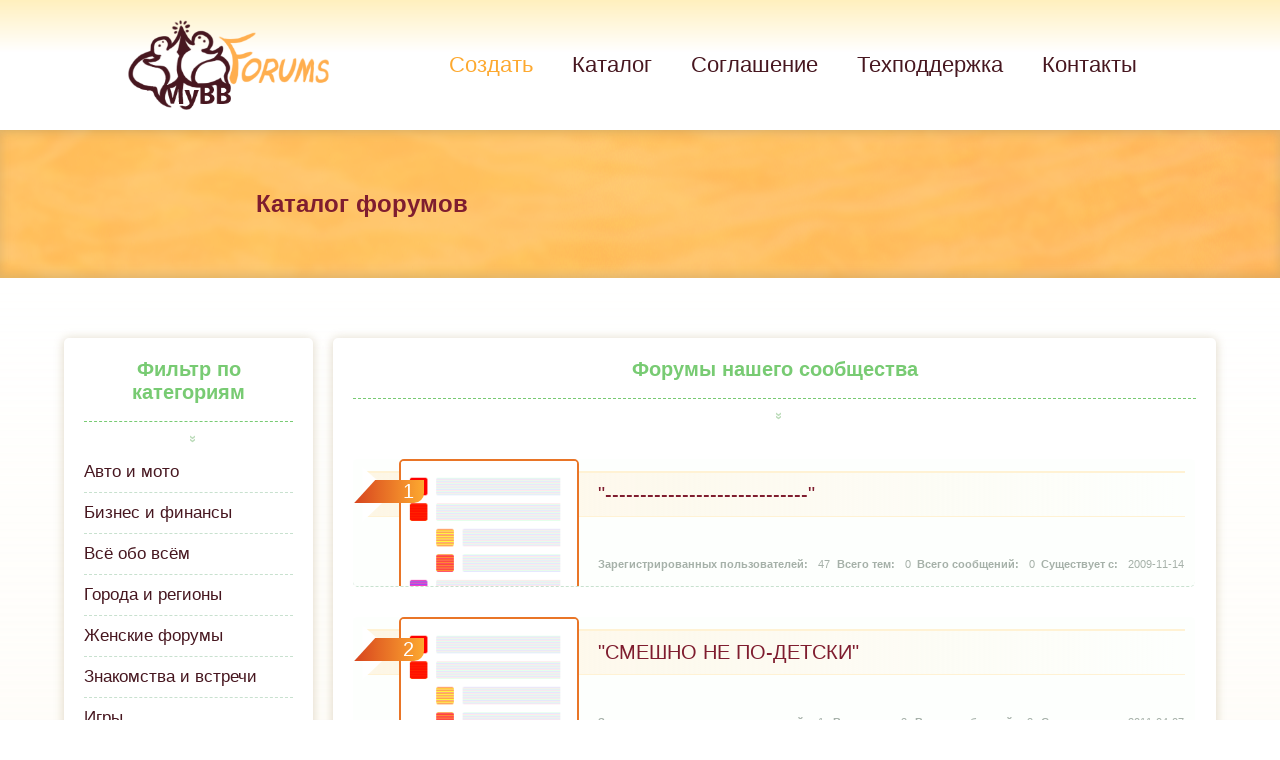

--- FILE ---
content_type: text/html; charset=UTF-8
request_url: http://uclan.ru/catalog/Humor/?sort=description
body_size: 2937
content:
<!DOCTYPE html PUBLIC "-//W3C//DTD XHTML 1.1//EN" "http://www.w3.org/TR/xhtml11/DTD/xhtml11.dtd">
<html xmlns="http://www.w3.org/1999/xhtml" xml:lang="RU">

<head>
    <meta http-equiv="content-type" content="text/html; charset=utf-8" />
   <meta name="viewport" content="width=device-width, initial-scale=1.0">
    <meta name="description" content="Создайте своё форумное сообщество с лёгкостью, не отвлекаясь на технические заботы. " />
    <title>MyBB.Forum — сервис форумов</title>
    <!-- Подключение интерактивной статистики -->
    <script src="/export/stats_simple.php" type="text/javascript"></script>
    <link rel="stylesheet" type="text/css" href="//forumstatic.ru/f/forum/mybb/main.css" />
    <link rel="stylesheet" type="text/css" href="//forumstatic.ru/f/forum/mybb/RU-add.css" />
<link rel="stylesheet" type="text/css" href="//forumstatic.ru/f/forum/mybb/media.css" />
    <script type="text/javascript" src="//forum.mybb.ru/js/libs.min.js?v=4"></script>
<script src="//forumstatic.ru/f/forum/mybb/additionalCl.js" type="text/javascript"></script>
<script>
document.addEventListener("click", x=>0)
</script>
</head>

<body class="catalog">
    <header>
        <div class="headerMid">
            <div class="logo"><a class="logoLink" href="/"></a></div>
            <div class="menu">
                <ul>
                    <li><a class="hCreate" href="/create/">Создать</a></li>
                    <li><a href="/catalog/">Каталог</a></li>
                    <li><a href="/agreement/">Соглашение</a></li>
                    <li><a href="//forum.mybb.ru">Техподдержка</a></li>
                    <li><a href="/contacts/">Контакты</a></li>
                </ul>
            </div>
        </div>
    </header>
	<section class="section1">
		<div class="sectionMid">

			<h1>Каталог форумов</h1>
		</div>
	</section>

	<section class="section2">
		<div class="s2Content">

			<div id="catSc" class="categories">
				<h3>Фильтр по категориям</h3>
    <table id="cat-table" cellspacing="0">
	</tr>
	<tr>
		<td><a href="/catalog/Auto_and_Motors/">Авто и мото</a></td>
		<td><a href="/catalog/Business_and_Finance/">Бизнес и финансы</a></td>
		<td><a href="/catalog/All_Topics/">Всё обо всём</a></td>
	</tr>
	<tr>
		<td><a href="/catalog/Cities_and_Regions/">Города и регионы</a></td>
		<td><a href="/catalog/Womens_Forums/">Женские форумы</a></td>
		<td><a href="/catalog/Dating/">Знакомства и встречи</a></td>
	</tr>
	<tr>
		<td><a href="/catalog/Games/">Игры</a></td>
		<td><a href="/catalog/Arts_and_Culture/">Искусство и культура</a></td>
		<td><a href="/catalog/Movies/">Кино</a></td>
	</tr>
	<tr>
		<td><a href="/catalog/Gaming_Clans/">Кланы</a></td>
		<td><a href="/catalog/Computers/">Компьютеры</a></td>
		<td><a href="/catalog/Medicine_and_Health/">Медицина и здоровье</a></td>
	</tr>
	<tr>
		<td><a href="/catalog/Music/">Музыка</a></td>
		<td><a href="/catalog/Education/">Образование</a></td>
		<td><a href="/catalog/Travel_and_Tourism/">Путешествия и туризм</a></td>
	</tr>
	<tr>
		<td><a href="/catalog/Work/">Работа</a></td>
		<td><a href="/catalog/Entertainment/">Развлечения</a></td>
		<td><a href="/catalog/Roleplay_Forums/">Ролевые игры</a></td>
	</tr>
	<tr>
		<td><a href="/catalog/Sports/">Спорт</a></td>
		<td><a href="/catalog/Technologies/">Технологии</a></td>
		<td><a href="/catalog/Goods_and_Services/">Товары и услуги</a></td>
	</tr>
	<tr>
		<td><a href="/catalog/Hobbies/">Увлечения и хобби</a></td>
		<td><a href="/catalog/Photography/">Фотография</a></td>
		<td><a href="/catalog/Humor/" class="is_active">Юмор</a></td>
	</tr>
	<tr>
		<td><a href="/catalog/Children/">Дети</a></td>
		<td><a href="/catalog/Pets/">Домашние животные</a></td>
		<td><a href="/catalog/Manga_and_Anime/">Манга и Аниме</a></td>
	</tr>
	<tr>
		<td><a href="/catalog/Mysticism/">Непознанное</a></td>
		<td><a href="/catalog/Politics_and_Law/">Политика и право</a></td>
		<td><a href="/catalog/Family_and_Household/">Семья и быт</a></td>
</table>

			</div>

			<div class="forumList">
				<h3>Форумы нашего сообщества</h3>

<table id="cat-table2" cellspacing="0">
	<tr data-last-screen="0" data-board-id="733885">
		<td class="incattd1"><span>1</span></td>
		<td class="incattd2"><span><a href="//winxi113.afbb.ru" target="_blank">"-----------------------------"</a></span></td>
		<td class="incattd3"><span>47</span></td>
		<td class="incattd4"><span>0</span></td>
		<td class="incattd5"><span>0</span></td>
		<td class="incattd6"><span>2009-11-14</span></td>
	</tr>
	<tr data-last-screen="0" data-board-id="998960">
		<td class="incattd1"><span>2</span></td>
		<td class="incattd2"><span><a href="//smex123.youbb.ru" target="_blank">"Смешно не по-детски"</a></span></td>
		<td class="incattd3"><span>1</span></td>
		<td class="incattd4"><span>2</span></td>
		<td class="incattd5"><span>2</span></td>
		<td class="incattd6"><span>2011-04-07</span></td>
	</tr>
	<tr data-last-screen="0" data-board-id="789787">
		<td class="incattd1"><span>3</span></td>
		<td class="incattd2"><span><a href="//catsforum.youbb.ru" target="_blank">"Эти забавные кошки"</a></span></td>
		<td class="incattd3"><span>2</span></td>
		<td class="incattd4"><span>7</span></td>
		<td class="incattd5"><span>7</span></td>
		<td class="incattd6"><span>2010-02-14</span></td>
	</tr>
	<tr data-last-screen="1623682796" data-board-id="1638000">
		<td class="incattd1"><span>4</span></td>
		<td class="incattd2"><span><a href="//spy.bbon.ru" target="_blank">&#3630;&#3656;&#3634;&#3654;</a></span></td>
		<td class="incattd3"><span>4</span></td>
		<td class="incattd4"><span>2</span></td>
		<td class="incattd5"><span>3</span></td>
		<td class="incattd6"><span>2017-09-05</span></td>
	</tr>
	<tr data-last-screen="0" data-board-id="1027953">
		<td class="incattd1"><span>5</span></td>
		<td class="incattd2"><span><a href="//tect.fanbb.ru" target="_blank">**************</a></span></td>
		<td class="incattd3"><span>1</span></td>
		<td class="incattd4"><span>4</span></td>
		<td class="incattd5"><span>4</span></td>
		<td class="incattd6"><span>2011-06-08</span></td>
	</tr>
	<tr data-last-screen="0" data-board-id="455742">
		<td class="incattd1"><span>6</span></td>
		<td class="incattd2"><span><a href="//bravo.bb24.ru" target="_blank">-= Я для тех кто любит АЛКОГОЛЬ =-</a></span></td>
		<td class="incattd3"><span>9</span></td>
		<td class="incattd4"><span>26</span></td>
		<td class="incattd5"><span>55</span></td>
		<td class="incattd6"><span>2008-12-19</span></td>
	</tr>
	<tr data-last-screen="0" data-board-id="237119">
		<td class="incattd1"><span>7</span></td>
		<td class="incattd2"><span><a href="//algoritm.webff.ru" target="_blank">-Алгоритм-</a></span></td>
		<td class="incattd3"><span>4</span></td>
		<td class="incattd4"><span>5</span></td>
		<td class="incattd5"><span>5</span></td>
		<td class="incattd6"><span>2008-02-24</span></td>
	</tr>
	<tr data-last-screen="0" data-board-id="467519">
		<td class="incattd1"><span>8</span></td>
		<td class="incattd2"><span><a href="//9a.bb24.ru" target="_blank">...:::}9А{:::...</a></span></td>
		<td class="incattd3"><span>3</span></td>
		<td class="incattd4"><span>3</span></td>
		<td class="incattd5"><span>3</span></td>
		<td class="incattd6"><span>2008-12-30</span></td>
	</tr>
	<tr data-last-screen="0" data-board-id="827695">
		<td class="incattd1"><span>9</span></td>
		<td class="incattd2"><span><a href="//oouav.bbnew.ru" target="_blank">...хто.про.що....</a></span></td>
		<td class="incattd3"><span>3</span></td>
		<td class="incattd4"><span>3</span></td>
		<td class="incattd5"><span>3</span></td>
		<td class="incattd6"><span>2010-04-25</span></td>
	</tr>
	<tr data-last-screen="0" data-board-id="483477">
		<td class="incattd1"><span>10</span></td>
		<td class="incattd2"><span><a href="//imho.bbnow.ru" target="_blank">..:ИМХО ФОРУМ:..</a></span></td>
		<td class="incattd3"><span>4</span></td>
		<td class="incattd4"><span>1</span></td>
		<td class="incattd5"><span>7</span></td>
		<td class="incattd6"><span>2009-01-16</span></td>
	</tr>
</table>
</div>

<script type="text/javascript">
Array.from(document.querySelectorAll('#cat-table2 tr[data-last-screen]')).forEach(function(row) {
    var lastScreen = +row.getAttribute('data-last-screen'), 
        boardID = row.getAttribute('data-board-id'),
        src = '//webtalk.ru/' + (lastScreen > 1 ? 'shots/thumb/' + boardID + '.webp' : 'i/forum_200.png'),
        img = new Image();
    img.src = src;
    row.firstChild.nextSibling.appendChild(img)
});
</script>

			<div class="pageLinks"><div id="pagelist"><span class="singlepage">1 </span> <a class="pagenum" href="/catalog/Humor/2/?sort=description">2</a>  <a class="pagenum" href="/catalog/Humor/3/?sort=description">3</a>  <a class="pagenum" href="/catalog/Humor/4/?sort=description">4</a>  <a href="/catalog/Humor/5/?sort=description">5</a>  <a href="/catalog/Humor/6/?sort=description">6</a>  <a href="/catalog/Humor/7/?sort=description">7</a> <span class="pagenext">&rarr;  <a href="/catalog/Humor/2/?sort=description">Вперед</a> </span></div>
                       </div>



		</div>
	</section>
    <footer>
        <p>
            <span class="sPrivacy"><a href="/agreement/#privacypolicy">О персональных данных</a> |</span>
            <span class="sPoweredBy">Powered by <b>Vivi23 Co. Ltd.</b> & <b>MyBB.ru</b></span>
        </p>
    </footer>

</body>




</html>

--- FILE ---
content_type: application/javascript; charset=utf-8
request_url: http://uclan.ru/export/stats_simple.php
body_size: 865
content:
var stats_html = 'Новых форумов за 24 часа: <strong>0</strong>;<br />Активных форумов: <strong>108890</strong>;<br />Участников: <strong>2699929</strong>;<br />Тем: <strong>14561373</strong>;<br />Сообщений: <strong>76211906</strong>;';
var new_forums_html = '<a title="Forums" href="//forums.bbeasy.ru">Forums</a><br /><a title="SuperForum" href="//superforum.fanbb.ru">SuperForum</a><br /><a title="LightForum" href="//light.mybb.forum">LightForum</a><br /><a title="SmileForum" href="//smileforum.ibord.ru">SmileForum</a><br /><a title="Good Forum" href="//good.rol2.ru">Good Forum</a><br /><a title="Msk Forum" href="//msk.mybb.forum">Msk Forum</a><br /><a title="Форум" href="//forum.10forum.ru">Форум</a><br /><a title="Forum" href="//seller.webff.ru">Forum</a><br /><a title="Market Forum" href="//market.forumtalk.ru">Market Forum</a><br /><a title="j05tlogy" href="//j05tlogy.eurobb.ru">j05tlogy</a><br />';
var popular_forums_html = '<a title="Сообщество любителей омораси" href="//omowet.bbon.ru">Сообщество люби…</a><br /><a title="Foro Escorts en Aguascalientes" href="//ssags.bbon.ru">Foro Escorts en…</a><br /><a title="НОВОСИБИРСК в фотозагадках. Краеведческий форум - история Новосибирска, его настоящее и будущее" href="//novosib.bbpack.ru">НОВОСИБИРСК в…</a><br /><a title="www.prizrak.ws" href="//prizrak.bbok.ru">www.prizrak.ws</a><br /><a title="Запасной аэродром" href="//3a.bbok.ru">Запасной аэродр…</a><br /><a title="ФОРУМ Любящие сердца" href="//ostrovok.bbok.ru">ФОРУМ Любящие…</a><br /><a title="Зеленый форум" href="//k9.bbok.ru">Зеленый форум</a><br /><a title="LAND ROVER FREELANDER CLUB" href="//freelander.bbok.ru">LAND ROVER FREELANDER CLUB</a><br /><a title="DELit" href="//delit.nextbb.ru">DELit</a><br /><a title="Вместе по всему миру" href="//talusha.bbok.ru">Вместе по всему …</a><br />';
